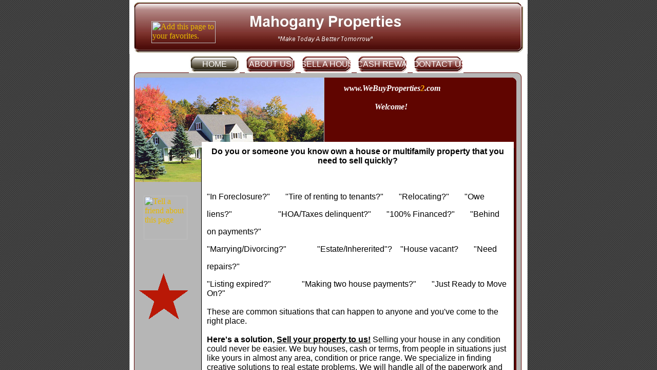

--- FILE ---
content_type: text/html
request_url: http://solutionz.homestead.com/
body_size: 4252
content:
<!DOCTYPE HTML PUBLIC "-//W3C//DTD HTML 4.01 Transitional//EN">
<html>
	<head>
		<!-- <hs:metatags> -->
		<meta http-equiv="Content-Type" content="text/html; charset=ISO-8859-1">
		<meta name="description" content="We buy houses and multi-family. Cash or Terms, Fast close. House vacant, in foreclosure, double payments, adjustable rate mortgage, behind on payments, need repairs....Come talk to us.">
		<meta name="keywords" content="foreclosure, adjustable rate, foreclosure, preforeclosure, for sale by owner, home for sale, behind of mortgage payments, we buy houses, cash for your house or home, loss mitigation, buy my house, sell my house, free home consultation.">
		<meta name="generator" content="Homestead SiteBuilder">
		<!-- </hs:metatags> -->
		
		<!-- <hs:title> -->
		<title>Mahogany Properties Buys &amp; Sells Properties</title>
		<!-- </hs:title> -->
		<script type="text/javascript">
			<!--
						function reDo() {
						        top.location.reload();
						}
						if (navigator.appName == 'Netscape' && parseInt(navigator.appVersion) < 5) {
						        top.onresize = reDo;
						}
						dom=document.getElementById
					//-->
		</script>
		<script type="text/javascript">
			<!--
							  
						
  var strRelativePagePath = "index.html".toLowerCase();
  
						
  var strRelativePathToRoot = "";
  

  function genericAlert() { 
										alert("Sorry. To use this feature, you need Internet Explorer."); 
										return true; 
									} 

									function addToFavorites(url, title) { 
										window.onerror = genericAlert; 
										if (navigator.appName == "Microsoft Internet Explorer") {  
											if (parseInt(navigator.appVersion) >= 4) { 
												window.external.AddFavorite(url, title); 
											} else { 
												friendlyAlert(); 
											}
										} else if (navigator.appName == "Netscape") { 
											friendlyAlert(); 
										} else { 
											genericAlert(); 
										} 
									}

									function friendlyAlert() { 
										var win = window.open("/~media/Elements/AddToFavorites/AddToFavorites.html", "HSFriendlyAlert", "width=265,height=100"); 
									}


						//-->
		</script>
		<link rel="stylesheet" href="http://www.homestead.com/~media/elements/Text/font_styles_ns4.css" type="text/css">
		<style type="text/css">
			@import url(http://www.homestead.com/~media/elements/Text/font_styles.css);
			div.lpxcenterpageouter { text-align: center; position: absolute; top: 0px; left: 0px; width: 100% }
			div.lpxcenterpageinner { position: relative; margin: 0 auto; text-align: left; width: 776px; }
		</style>
		<script type="text/javascript">
			<!--
							var unique_id = new Array();
			var form_name = new Array();
			var required = new Array();
			var req_message = new Array();

						//-->
		</script>
		
		<STYLE type="text/css">
			<!--
							.navBackgroundQuickSiteMain { background-image:url('files/QuickSiteImages/QS_button.jpg'); background-position: center; background-repeat:no-repeat }
							.navBackgroundSelectedQuickSiteMain { background-image:url('files/QuickSiteImages/QS_button_select.jpg'); background-position: center; background-repeat:no-repeat }
						-->
		</STYLE>
		<script src="http://www.homestead.com/~media/elements/shared/DynamicDrive/LiveClock.js" type="text/javascript" language="JavaScript">
		</script>
		<script type="text/javascript" src="/~site/Elements/HCUser_Forms_Submit/FormValidation.js">
		</script>
	</head>
	<body bgcolor="#FFFFFF" link="#E8B900" vlink="#BEC4FD" alink="#BEC4FD" onload="show_clock('LiveClock_element13', 'Today: ', 'Helvetica', '10', '#000000', '0', '1', '1', '2', '1');" background="files/QuickSiteImages/background.jpg" id="element1" onunload="" scroll="auto">
		<noscript>
			<img height="40" width="373" border="0" alt="" src="http://www.homestead.com/~media/elements/shared/javascript_disabled.gif">
		</noscript>
		<div class="lpxcenterpageouter"><div class="lpxcenterpageinner"><!-- <hs:element2> --><div id="element2" style="position: absolute; top: 0px; left: 0px; width: 776px; height: 800px; z-index: 0;"><table cellspacing="0" border="0" cellpadding="0"><tr><td height="800" bgcolor="#FFFFFF" width="776"><img height="800" width="776" alt="" src="http://www.homestead.com/~site/Scripts_Shapes/shapes.dll?CMD=GetRectangleGif&r=255&g=255&b=255"></td></tr></table></div><!-- </hs:element2> --><!-- <hs:element3> --><div id="element3" style="position: absolute; top: 0px; left: 0px; width: 776px; height: 105px; z-index: 1;"><img height="105" width="776" alt="" src="files/QuickSiteImages/QS_top.jpg"></div><!-- </hs:element3> --><!-- <hs:element5> --><div id="element5" style="position: absolute; top: 139px; left: 7px; width: 759px; height: 27px; z-index: 2;"><img height="27" width="759" alt="" src="files/QuickSiteImages/QS_text_top.jpg"></div><!-- </hs:element5> --><!-- <hs:element6> --><div id="element6" style="position: absolute; top: 166px; left: 7px; width: 759px; height: 634px; z-index: 3;"><img height="634" width="759" alt="" src="files/QuickSiteImages/QS_text_bg.jpg"></div><!-- </hs:element6> --><!-- <hs:element7> --><div id="element7" style="position: absolute; top: 151px; left: 11px; width: 368px; height: 203px; z-index: 4;"><img height="203" width="368" alt="" src="files/QuickSiteImages/imghome.jpg"></div><!-- </hs:element7> --><!-- <hs:element11> --><div id="element11" style="position: absolute; top: 288px; left: 140px; width: 610px; height: 513px; z-index: 5;"><table cellspacing="0" border="0" cellpadding="0"><tr><td colspan="5" bgcolor="#000000"><img height="1" width="610" border="0" alt="" src="http://www.homestead.com/~site/Scripts_Shapes/shapes.dll?CMD=GetRectangleGif&r=0&g=0&b=0"></td></tr><tr><td rowspan="4" bgcolor="#000000"><img height="512" width="1" border="0" alt="" src="http://www.homestead.com/~site/Scripts_Shapes/shapes.dll?CMD=GetRectangleGif&r=0&g=0&b=0"></td><td bgcolor="#FFFFFF"><img height="511" width="608" border="0" alt="" src="http://www.homestead.com/~site/Scripts_Shapes/shapes.dll?CMD=GetRectangleGif&r=255&g=255&b=255"></td><td rowspan="4" bgcolor="#000000"><img height="512" width="1" border="0" alt="" src="http://www.homestead.com/~site/Scripts_Shapes/shapes.dll?CMD=GetRectangleGif&r=0&g=0&b=0"></td></tr><tr><td colspan="3" bgcolor="#000000"><img height="1" width="608" border="0" alt="" src="http://www.homestead.com/~site/Scripts_Shapes/shapes.dll?CMD=GetRectangleGif&r=0&g=0&b=0"></td></tr></table></div><!-- </hs:element11> --><!-- <hs:element8> --><div id="element8" style="position: absolute; top: 276px; left: 141px; width: 608px; height: 614px; z-index: 6;"><div style="height: 614px; padding: 10; border-width: 0; border-color: #000000; border-style: solid; background-color: #FFFFFF;"><div align="center"><font face="'Trebuchet MS', Arial, Helvetica, sans-serif" color="#000000" class="size14 TrebuchetMS14"><b>Do you or someone you know own a house or multifamily property that you need to sell quickly?</b><br></font></div><div align="center"><font face="'Trebuchet MS', Arial, Helvetica, sans-serif" color="#000000" class="size14 TrebuchetMS14"><b>&#160;</b><br></font></div><div><font face="'Trebuchet MS', Arial, Helvetica, sans-serif" color="#000000" class="size10 TrebuchetMS10">&#160;<br></font></div><div><font face="'Trebuchet MS', Arial, Helvetica, sans-serif" color="#000000" class="size10 TrebuchetMS10">&quot;In Foreclosure?&quot;<img src="/tp.gif" alt="" border="0" width="30" class="lpxtab"></font><font face="'Trebuchet MS', Arial, Helvetica, sans-serif" color="#000000" class="size10 TrebuchetMS10">&quot;</font><font face="'Trebuchet MS', Arial, Helvetica, sans-serif" color="#000000" class="size10 TrebuchetMS10">Tire of renting to tenants?&quot;<img src="/tp.gif" alt="" border="0" width="30" class="lpxtab"></font><font face="'Trebuchet MS', Arial, Helvetica, sans-serif" color="#000000" class="size10 TrebuchetMS10">&quot;</font><font face="'Trebuchet MS', Arial, Helvetica, sans-serif" color="#000000" class="size10 TrebuchetMS10">Relocating?&quot;<img src="/tp.gif" alt="" border="0" width="30" class="lpxtab">&quot;</font><font face="'Trebuchet MS', Arial, Helvetica, sans-serif" color="#000000" class="size10 TrebuchetMS10">Owe liens?&quot;<img src="/tp.gif" alt="" border="0" width="30" class="lpxtab"><img src="/tp.gif" alt="" border="0" width="30" class="lpxtab"><img src="/tp.gif" alt="" border="0" width="30" class="lpxtab">&quot;HOA/Taxes delinquent?&quot;</font><font face="'Trebuchet MS', Arial, Helvetica, sans-serif" color="#000000" class="size10 TrebuchetMS10"><img src="/tp.gif" alt="" border="0" width="30" class="lpxtab">&quot;</font><font face="'Trebuchet MS', Arial, Helvetica, sans-serif" color="#000000" class="size10 TrebuchetMS10">100% Financed?</font><font face="'Trebuchet MS', Arial, Helvetica, sans-serif" color="#000000" class="size10 TrebuchetMS10">&quot;<img src="/tp.gif" alt="" border="0" width="30" class="lpxtab">&quot;Behind on payments?&quot;</font><font face="'Trebuchet MS', Arial, Helvetica, sans-serif" color="#000000" class="size10 TrebuchetMS10"><img src="/tp.gif" alt="" border="0" width="30" class="lpxtab"><br></font></div><div><font face="'Trebuchet MS', Arial, Helvetica, sans-serif" color="#000000" class="size10 TrebuchetMS10">&quot;</font><font face="'Trebuchet MS', Arial, Helvetica, sans-serif" color="#000000" class="size10 TrebuchetMS10">Marrying/Divorcing?&quot;<img src="/tp.gif" alt="" border="0" width="30" class="lpxtab"><img src="/tp.gif" alt="" border="0" width="30" class="lpxtab">&quot;</font><font face="'Trebuchet MS', Arial, Helvetica, sans-serif" color="#000000" class="size10 TrebuchetMS10">Estate/Inhererited&quot;?</font><font face="'Trebuchet MS', Arial, Helvetica, sans-serif" color="#000000" class="size10 TrebuchetMS10">&#160; &#160; &quot;H</font><font face="'Trebuchet MS', Arial, Helvetica, sans-serif" color="#000000" class="size10 TrebuchetMS10">ouse vacant?<img src="/tp.gif" alt="" border="0" width="30" class="lpxtab">&quot;</font><font face="'Trebuchet MS', Arial, Helvetica, sans-serif" color="#000000" class="size10 TrebuchetMS10">Need repairs?&quot;</font><font face="'Trebuchet MS', Arial, Helvetica, sans-serif" color="#000000" class="size10 TrebuchetMS10"><img src="/tp.gif" alt="" border="0" width="30" class="lpxtab"><br></font></div><div><font face="'Trebuchet MS', Arial, Helvetica, sans-serif" color="#000000" class="size10 TrebuchetMS10">&quot;</font><font face="'Trebuchet MS', Arial, Helvetica, sans-serif" color="#000000" class="size10 TrebuchetMS10">Listing expired?&quot;<img src="/tp.gif" alt="" border="0" width="30" class="lpxtab"><img src="/tp.gif" alt="" border="0" width="30" class="lpxtab"></font><font face="'Trebuchet MS', Arial, Helvetica, sans-serif" color="#000000" class="size10 TrebuchetMS10">&quot;Making two house payments?</font><font face="'Trebuchet MS', Arial, Helvetica, sans-serif" color="#000000" class="size10 TrebuchetMS10">&quot;<img src="/tp.gif" alt="" border="0" width="30" class="lpxtab">&quot;Just Ready to Move On?&quot;<br></font></div><div><font face="'Trebuchet MS', Arial, Helvetica, sans-serif" color="#000000" class="size10 TrebuchetMS10"><br></font></div><div><font face="'Trebuchet MS', Arial, Helvetica, sans-serif" color="#000000" class="size10 TrebuchetMS10">These are common situations that can happen to anyone and you've come to the right place.<br></font></div><div><font face="'Trebuchet MS', Arial, Helvetica, sans-serif" color="#000000" class="size10 TrebuchetMS10">&#160;<br></font></div><div><font face="'Trebuchet MS', Arial, Helvetica, sans-serif" color="#000000" class="size10 TrebuchetMS10"><b>Here's a solution,&#160;</b></font><font face="'Trebuchet MS', Arial, Helvetica, sans-serif" color="#000000" class="size10 TrebuchetMS10"><u><b>Sell your property to us!</b></u></font><font face="'Trebuchet MS', Arial, Helvetica, sans-serif" color="#000000" class="size10 TrebuchetMS10">&#160;Selling your house in any condition could never be easier. We buy houses, cash or terms, from people in situations just like yours in almost any area, condition or price range. We specialize in finding creative solutions to real estate problems. We will handle all of the paperwork and make all the arrangements. You'll get a no hassle sale, so you can put your worries behind you.&#160;<br></font></div><div><font face="'Trebuchet MS', Arial, Helvetica, sans-serif" color="#000000" class="size10 TrebuchetMS10"><b></b><br></font></div><div><font face="'Trebuchet MS', Arial, Helvetica, sans-serif" color="#000000" class="size10 TrebuchetMS10"><b>We buy houses</b></font><font face="'Trebuchet MS', Arial, Helvetica, sans-serif" color="#000000" class="size10 TrebuchetMS10">&#160;all over Dallas/Ft. Worth, Texas areas. We buy houses in any condition. There is no need to fix your property up to please a picky buyer. Even if you have little or no equity, we may be able to give you instant debt relief. Whatever your situation, contact us today.<br></font></div><div><font face="'Trebuchet MS', Arial, Helvetica, sans-serif" color="#000000" class="size10 TrebuchetMS10">Go to the&#160;</font><font face="'Trebuchet MS', Arial, Helvetica, sans-serif" color="#000000" class="size10 TrebuchetMS10"><u><a target="_self" href="http://solutionz.homestead.com/information.html">Sell A House</a></u></font><font face="'Trebuchet MS', Arial, Helvetica, sans-serif" color="#000000" class="size10 TrebuchetMS10">&#160;tab and complete the questionnaire for a&#160;</font><font face="'Trebuchet MS', Arial, Helvetica, sans-serif" color="#000000" class="size10 TrebuchetMS10"><b>FREE</b></font><font face="'Trebuchet MS', Arial, Helvetica, sans-serif" color="#000000" class="size10 TrebuchetMS10">, confidential, no obligation consultation to learn how&#160;</font><font face="'Trebuchet MS', Arial, Helvetica, sans-serif" color="#000066" class="size10 TrebuchetMS10"><b><i>We Can Buy Your House</i></b></font><font face="'Trebuchet MS', Arial, Helvetica, sans-serif" color="#000000" class="size10 TrebuchetMS10">!<br></font></div></div></div><!-- </hs:element8> --><!-- <hs:element9> --><div id="element9" style="position: absolute; top: 163px; left: 418px; width: 358px; height: 96px; z-index: 7;"><div><font face="'Palatino Linotype', serif" color="#ffffff" class="size18 PalatinoLinotype18"><b><i>www.WeBuyProperties</i></b></font><font face="'Palatino Linotype', serif" color="#FCA705" class="size18 PalatinoLinotype18"><b><i>2</i></b></font><font face="'Palatino Linotype', serif" color="#ffffff" class="size18 PalatinoLinotype18"><b><i>.com</i></b><br></font></div><div><font face="'Palatino Linotype', serif" color="#ffffff" class="size18 PalatinoLinotype18"><b><i></i></b><br></font></div><div><font face="'Palatino Linotype', serif" color="#ffffff" class="size18 PalatinoLinotype18"><b><i>&#160; &#160; &#160; &#160; &#160; &#160; &#160; &#160;Welcome!</i></b><br></font></div></div><!-- </hs:element9> --><!-- <hs:element10> --><div id="element10" style="position: absolute; top: 7px; left: 0px; width: 763px; height: 90px; z-index: 8;"><div align="center"><SCRIPT TYPE="text/javascript" SRC="~logos/Logo.js"></SCRIPT></div></div><!-- </hs:element10> --><!-- <hs:element4> --><div id="element4" style="position: absolute; top: 107px; left: 116px; width: 535px; height: 35px; z-index: 9;"><div align="left"><SCRIPT TYPE="text/javascript" SRC="~navs/QuickSiteMain.js"></SCRIPT> </div></div><!-- </hs:element4> --><!-- <hs:element13> --><div id="element13" style="position: absolute; top: 817px; left: 297px; width: 350px; height: 16px; z-index: 10;"><script language="javascript" type="text/javascript">
<!--//
					if (dom)
						document.write('<span id="LiveClock_element13" style="width:350px;" ></span>');
					//-->
</script></div><!-- </hs:element13> --><!-- <hs:element16> --><div id="element16" style="position: absolute; top: 381px; left: 28px; width: 85px; height: 85px; z-index: 11;"><a target="_top" href="/~site/Scripts_ElementMailer/elementMailer.dll?CMD=CMDTellAFriend&amp;PageURL=Referer_Redirect&amp;HomesteadBase=www.homestead.com"><img height="85" width="85" border="0" alt="Tell a friend about this page" src="http://www.homestead.com/~media/elements/TellAFriend/seal.gif"></a></div><!-- </hs:element16> --><!-- <hs:element17> --><div id="element17" style="position: absolute; top: 41px; left: 43px; width: 125px; height: 43px; z-index: 12;"><a target="HSFriendlyAlert" href="/~media/elements/AddToFavorites/AddToFavorites.html" onclick="addToFavorites(document.location, document.title); return false;"><img height="43" width="125" border="0" alt="Add this page to your favorites." src="http://www.homestead.com/~media/elements/AddToFavorites/classic.gif"></a></div><!-- </hs:element17> --><!-- <hs:element20> --><div id="element20" style="position: absolute; top: 531px; left: 17px; width: 100px; height: 100px; z-index: 13;"><img height="100" width="100" border="0" alt="" src="publishImages/index~~element20.gif"></div><!-- </hs:element20> --><!-- <hs:footer> --><div id="footer" style="position:absolute; top: 910px; left: 0px; width: 776px; height: 21px; background-color: transparent; text-align: center"><a target="_blank" href="http://www.homestead.com"><img height="21" width="21" style="vertical-align: middle" border="0" alt="Get your own Homestead Website" src="http://www.homestead.com/~media/elements/Page/Footer/QS_icon_large_21x21.gif"></a><span style="color: #ffffff; font-size: 12px; font-family: arial; padding-left: 8px"><a target="_blank" href="http://www.homestead.com">Website Designed<script src="~globals/footer.js" type="text/javascript"></script> at Homestead&#153; Build a Website</a><a target="_blank" href="http://listings.homestead.com"> for Your Business</a></span></div><!-- </hs:footer> --></div></div>
		<!-- <hs:realtracker> -->
		<script type="text/javascript">
			var user='1752829064',pp='index',
			to=-360,cl=1,id='',r='http://web4.realtracker.com/';
		</script>
		<script src="/~site/Scripts_ExternalRedirect/ExternalRedirect.dll?CMD=CMDGetJavaScript&amp;H_SITEID=RTK3&amp;H_AltURL=%2f%7esite%2fRealTracker%2fibc90006.js&amp;HSGOTOURL=http%3a%2f%2fweb4.realtracker.com%2fnetpoll%2fjs%2fibc90006.js" type="text/javascript">
		</script>
		<noscript>
			<img height="1" width="1" border="0" alt="" src="/~site/Scripts_ExternalRedirect/ExternalRedirect.dll?CMD=CMDGetGif&amp;H_SITEID=RTK4&amp;H_AltURL=%2f%7esite%2ftp.gif&amp;H_HSGOTOURL=http%3a%2f%2fweb4.realtracker.com%2fnetpoll%2fimulti.asp%3fuser%3d1752829064%26pn%3d90006%26pp%3dindex%26js%3d0%26b%3d0%26to%3d-360">
		</noscript>
		<!-- </hs:realtracker> -->
	</body>
</html>


--- FILE ---
content_type: application/javascript
request_url: http://solutionz.homestead.com/~globals/footer.js
body_size: 203
content:
// footer.js
// stores the name to put into the footer copyright
var addCopyright = true;
var footerName = "Mahogany Properties";
if (addCopyright)
document.write(" by " + footerName + " &#169; 2025 ");


--- FILE ---
content_type: application/javascript
request_url: http://solutionz.homestead.com/~navs/QuickSiteMain.js
body_size: 4216
content:
var nav_QuickSiteMain = new Object();

nav_QuickSiteMain.underline="false";
nav_QuickSiteMain.justification="center";
nav_QuickSiteMain.accentStyle="Arrow";
nav_QuickSiteMain.selectedUnderline="false";
nav_QuickSiteMain.textFont="Franklin Gothic Medium";
nav_QuickSiteMain.funButton="Arts_and_Crafts";
nav_QuickSiteMain.mouseoverBgcolor="";
nav_QuickSiteMain.darkButton="Basic_Black";
nav_QuickSiteMain.buttonCategory="basic";
nav_QuickSiteMain.mouseoverBold="false";
nav_QuickSiteMain.italic="false";
nav_QuickSiteMain.importedImageMouseOver="";
nav_QuickSiteMain.textSize="8";
nav_QuickSiteMain.tabCategory="basic";
nav_QuickSiteMain.style="imported";
nav_QuickSiteMain.hasLinks="true";
nav_QuickSiteMain.accentColor="Black";
nav_QuickSiteMain.selectedBgcolor="";
nav_QuickSiteMain.graphicSelected="true";
nav_QuickSiteMain.selectedTextcolor="#FFFFFF";
nav_QuickSiteMain.basicButton="Gray";
nav_QuickSiteMain.accentType="none";
nav_QuickSiteMain.graphicMouseover="false";
nav_QuickSiteMain.horizontalSpacing="10";
nav_QuickSiteMain.lineColor="#000000";
nav_QuickSiteMain.selectedEffect="true";
nav_QuickSiteMain.lineWidth="2";
nav_QuickSiteMain.modernButton="Basic_Black";
nav_QuickSiteMain.border="";
nav_QuickSiteMain.type="Navigation";
nav_QuickSiteMain.simpleButton="Autumn_Leaves";
nav_QuickSiteMain.sophisticatedButton="Antique";
nav_QuickSiteMain.bold="false";
nav_QuickSiteMain.verticalSpacing="10";
nav_QuickSiteMain.basicTab="White";
nav_QuickSiteMain.selectedBold="false";
nav_QuickSiteMain.mouseoverEffect="true";
nav_QuickSiteMain.mouseoverTextcolor="#000000";
nav_QuickSiteMain.navID="nav_QuickSiteMain";
nav_QuickSiteMain.mouseoverUnderline="false";
nav_QuickSiteMain.imageHeight="35";
nav_QuickSiteMain.texturedButton="Brick";
nav_QuickSiteMain.selectedItalic="false";
nav_QuickSiteMain.brightButton="Chicky";
nav_QuickSiteMain.importedImageSelected="files\/QuickSiteImages\/QS_button_select.jpg";
nav_QuickSiteMain.dirty="false";
nav_QuickSiteMain.squareTab="Camel";
nav_QuickSiteMain.horizontalWrap="6";
nav_QuickSiteMain.mouseoverItalic="false";
nav_QuickSiteMain.imageWidth="99";
nav_QuickSiteMain.numLinks="5";
nav_QuickSiteMain.background="";
nav_QuickSiteMain.importedImage="files\/QuickSiteImages\/QS_button.jpg";
nav_QuickSiteMain.version="5";
nav_QuickSiteMain.shinyButton="Shiny_Aqua";
nav_QuickSiteMain.orientation="horizontal";
nav_QuickSiteMain.holidayButton="Christmas_Ornaments";
nav_QuickSiteMain.textColor="#FFFFFF";

nav_QuickSiteMain.navName = "QuickSiteMain";
nav_QuickSiteMain.imagePath = strRelativePathToRoot + "files/QuickSiteImages/QS_button.jpg";
nav_QuickSiteMain.selectedImagePath = strRelativePathToRoot + "files/QuickSiteImages/QS_button_select.jpg";
nav_QuickSiteMain.mouseOverImagePath = strRelativePathToRoot + "files/QuickSiteImages/QS_button.jpg";
nav_QuickSiteMain.imageWidth = "99";
nav_QuickSiteMain.imageHeight = "35";
nav_QuickSiteMain.fontClass = "size8 FranklinGothicMedium8";
nav_QuickSiteMain.fontFace = "'Franklin Gothic Medium', sans-serif";


var baseHref = '';
// this will only work if getElementsByTagName works
if (document.getElementsByTagName)
{
    // this will only work if we can find a base tag
    var base = document.getElementsByTagName('base');
    // Verify that the base object exists
    if (base && base.length > 0)
    {
        // if you don't specify a base href, href comes back as undefined
        if (base[0].href != undefined)
        {
            // get the base href
            baseHref = base[0].href;
            // add a trailing slash if base href doesn't already have one
            if (baseHref != '' && baseHref.charAt(baseHref.length - 1) != '/')
            {
                baseHref += '/';
            }
        }
    }
}


nav_QuickSiteMain.links=new Array(5);
var nav_QuickSiteMain_Link1 = new Object();
nav_QuickSiteMain_Link1.type = "existing";
nav_QuickSiteMain_Link1.displayName = "HOME";
nav_QuickSiteMain_Link1.linkWindow = "_self";
nav_QuickSiteMain_Link1.linkValue = "index.html";
nav_QuickSiteMain_Link1.linkIndex = "1";
nav_QuickSiteMain.links[0] = nav_QuickSiteMain_Link1;
var nav_QuickSiteMain_Link2 = new Object();
nav_QuickSiteMain_Link2.type = "existing";
nav_QuickSiteMain_Link2.displayName = "ABOUT US";
nav_QuickSiteMain_Link2.linkWindow = "_self";
nav_QuickSiteMain_Link2.linkValue = "about.html";
nav_QuickSiteMain_Link2.linkIndex = "2";
nav_QuickSiteMain.links[1] = nav_QuickSiteMain_Link2;
var nav_QuickSiteMain_Link3 = new Object();
nav_QuickSiteMain_Link3.type = "existing";
nav_QuickSiteMain_Link3.displayName = "SELL A HOUSE";
nav_QuickSiteMain_Link3.linkWindow = "_self";
nav_QuickSiteMain_Link3.linkValue = "information.html";
nav_QuickSiteMain_Link3.linkIndex = "3";
nav_QuickSiteMain.links[2] = nav_QuickSiteMain_Link3;
var nav_QuickSiteMain_Link4 = new Object();
nav_QuickSiteMain_Link4.type = "existing";
nav_QuickSiteMain_Link4.displayName = "CASH REWARD";
nav_QuickSiteMain_Link4.linkWindow = "_self";
nav_QuickSiteMain_Link4.linkValue = "testimonials.html";
nav_QuickSiteMain_Link4.linkIndex = "4";
nav_QuickSiteMain.links[3] = nav_QuickSiteMain_Link4;
var nav_QuickSiteMain_Link5 = new Object();
nav_QuickSiteMain_Link5.type = "existing";
nav_QuickSiteMain_Link5.displayName = "CONTACT US";
nav_QuickSiteMain_Link5.linkWindow = "_self";
nav_QuickSiteMain_Link5.linkValue = "contact.html";
nav_QuickSiteMain_Link5.linkIndex = "5";
nav_QuickSiteMain.links[4] = nav_QuickSiteMain_Link5;
function mouseOn(tdElement, newBackgroundImage)
{
	if(tdElement != null) {
		tdElement.style.backgroundImage = 'url(' + escapeScript(newBackgroundImage) + ')';
	}
}

function mouseOff(tdElement, newBackgroundImage)
{
	if(tdElement != null) {
		tdElement.style.backgroundImage = 'url(' + escapeScript(newBackgroundImage) + ')';
	}
}

function doMouseChange(Navigation,tdElement,linkIndex,bisMouseOver) {
	if (Navigation.mouseoverEffect != 'true') {
		return;
	}
	var link = Navigation.links[linkIndex-1];
	var bIsCurrentPage = isCurrentPage(link);
	if ((Navigation.graphicSelected == 'true' || Navigation.selectedTextcolor)
			&& bIsCurrentPage && 'true' == Navigation.selectedEffect) {
		return;
	}
	
	var fontElement = getLinkFontElement(tdElement);
	
	if(fontElement != null) {
		doFontChange(Navigation,fontElement,bIsCurrentPage,bisMouseOver);
	}
	
	if (Navigation.graphicMouseover == 'true') {
		if (bisMouseOver) {
			mouseOn(tdElement,escapeHtmlInlineScript(Navigation.mouseOverImagePath));
		} else {
			mouseOff(tdElement, escapeHtmlInlineScript(Navigation.imagePath));
		}
	}
}
function addStyle(Navigation, Link,tdElement) {
	if(tdElement == null) {
		return;
	}
	var strImg = Navigation.imagePath;
	var strFontColor = Navigation.textColor;
	if ('true' == Navigation.selectedEffect) {
		if (Navigation.graphicSelected == 'true') {
			strImg = Navigation.selectedImagePath;
		}
		if (Navigation.selectedTextcolor) {
			strFontColor = Navigation.selectedTextcolor;
		}
	}
	var strImgUrl = "url('"+escapeHtmlInlineScript(strImg)+"')";
	tdElement.style.backgroundImage=strImgUrl;
	var fontElement = getLinkFontElement(tdElement);
	if (fontElement != null) {
		fontElement.style.color = strFontColor;
		if ('true' == Navigation.selectedEffect) {
			if ('true' == Navigation.selectedBold) {
				fontElement.style.fontWeight = "bold";
			}
			if ('true' == Navigation.selectedItalic) {
				fontElement.style.fontStyle = "italic";
			}
			if ('true' == Navigation.selectedUnderline) {
				fontElement.style.textDecoration = "underline";
			}
		}
	}
}
// Combined escape html and javascript
function escapeHtmlInlineScript(s, escapeSingleQuotes, escapeDoubleQuotes){
	return htmlEncode(escapeScript(s, escapeSingleQuotes, escapeDoubleQuotes));
}

function htmlEncode(s){
	if (typeof(s) != "string") return "";
	
	var result = "";
	for (var i = 0; i < s.length; i++) {
		var ch = s.charAt(i);
		switch (ch) {
		case '<':
			result += "&lt;";
			break;
		case '>':
			result += "&gt;";
			break;
		case '&':
			result += "&amp;";
			break;
		case '"':
			result += "&quot;";
			break;
		case "'":
			result += "&#39;";
			break;
		default:
			result += ch;
		}
	}
	return result;
}

/* escapes slashes and quotes. the default is to escape quotes,
 * but this can be turned off.
 * this function is used for javascript and also for escaping urls
 * within background-image css.	 
 */
function escapeScript(s, escapeSingleQuotes, escapeDoubleQuotes){
	if (typeof(s) != "string") return "";
	
	var result = "";
	for (var i = 0; i < s.length; i++) {
		var ch = s.charAt(i);
		switch (ch) {
		case '\'':
			if (escapeSingleQuotes == null || escapeSingleQuotes)
				result += "\\\'";
			break;
		case '\"':
			if (escapeDoubleQuotes == null || escapeDoubleQuotes)
				result += "\\\"";
			break;
		case '\\':
			result += "\\\\";
			break;
		default:
			result += ch;
		}
	}
	return result;
}

//
// This .js file includes utility functions used by both graphical and text navs
// in their rendering.  User pages including a nav element will import this file, along
// with TextNavigation.js and GraphicNavigation.js.  The functions within will
// be called by the [navname].js file generated at publish time.

function fixLinkValue(Link)
{
	if(Link.type!='existing')
	{
		return Link.linkValue;
	}
	else
	{
		return baseHref + strRelativePathToRoot + Link.linkValue;
	}
}

function isCurrentPage(Link)
{
	if(Link.type!='existing')
	{
		return false;
	}
	var strLinkValue = Link.linkValue.toLowerCase();
	return (strRelativePagePath == strLinkValue);
}

function toggleOnMouseChange(fontElement,newColor, bold, underline, italic)
{
	if(fontElement == null) {
		return;
	}
	if(newColor)
	{
		fontElement.style.color=newColor;
	}
	fontElement.style.fontWeight = (bold=='true' ? 'bold' : 'normal');
	fontElement.style.textDecoration = (underline=='true' ? 'underline' : 'none');
	fontElement.style.fontStyle = (italic=='true' ? 'italic' : 'normal');

}

function doFontChange(Navigation,fontElement,bIsCurrentPage,bisMouseOver) {
	if(fontElement == null) {
		return;
	}
	var textColor;
	var baseTextColor = Navigation.textColor;
	var bold;
	var baseBold = Navigation.bold;
	var underline;
	var baseUnderline = Navigation.underline;
	var italic;
	var baseItalic = Navigation.italic;
	if (bIsCurrentPage && 'true' == Navigation.selectedEffect) {
		textColor = Navigation.selectedTextcolor ? Navigation.selectedTextcolor
				: (Navigation.mouseoverTextColor ? Navigation.mouseoverTextcolor
						: Navigation.textColor);
		baseTextColor = Navigation.selectedTextcolor ? Navigation.selectedTextcolor
				: Navigation.textColor;
		baseBold = bold = Navigation.selectedBold;
		baseUnderline = underline = Navigation.selectedUnderline;
		baseItalic = italic = Navigation.selectedItalic;
	} else {
		textColor = Navigation.mouseoverTextcolor ? Navigation.mouseoverTextcolor
				: Navigation.textColor;
		bold = Navigation.mouseoverBold;
		underline = Navigation.mouseoverUnderline;
		italic = Navigation.mouseoverItalic;
	}
	
	if(bisMouseOver) {
		toggleOnMouseChange(fontElement,textColor,bold,underline,italic);
	} else {
		toggleOnMouseChange(fontElement,baseTextColor,baseBold,baseUnderline,baseItalic);
	}
	

}

function addMouseAndStyleSupportQuickSiteMain(Navigation,navTbId) {
	var startNode;

	if(typeof(nav_element_id) != 'undefined' && document.getElementById(nav_element_id) != null) {
		startNode = document.getElementById(nav_element_id);
			
	} else if(navTbId != null) {
		startNode = document.getElementById(navTbId);
			
	}
	
	if(startNode != null) {
	  searchForCurrentPageTd(Navigation,startNode);
	}
	

}

function searchForCurrentPageTd(Navigation,startNode) {
	
	if(startNode.childNodes != null) {
		for(var i=0;i<startNode.childNodes.length;i++){
			if(addStyleForCurrentPageTd(Navigation,startNode.childNodes[i])){
			   return;	
			} else {
			   searchForCurrentPageTd(Navigation,startNode.childNodes[i]);
			}
		}
	}

}

function addStyleForCurrentPageTd(Navigation,currentNode) {
	if(Navigation.orientation == 'horizontal') {
		if(currentNode.tagName == 'TD' && currentNode.id != '' && currentNode.id.indexOf(Navigation.navName+navTDLinkPart) != -1){
			var currentTDIdPrefix = Navigation.navName+navTDLinkPart;
			var linkId = currentNode.id.substring(currentTDIdPrefix.length,currentNode.id.length);
			if(isCurrentPage(Navigation.links[linkId-1]) == true) {
				addStyle(Navigation, Navigation.links[linkId-1],currentNode);
				return true;
			}
		}
	} else {
		if(currentNode.tagName == 'TR' && currentNode.id != '' && currentNode.id.indexOf(navTRLinkPrefix) != -1){	
			var currentTRIdPrefix = navTRLinkPrefix+Navigation.navName;
			var linkId = currentNode.id.substring(currentTRIdPrefix.length,currentNode.id.length);
			if(isCurrentPage(Navigation.links[linkId-1]) == true && currentNode.childNodes != null) {
				var currentPageTd;
				for(var i=0;currentNode.childNodes.length;i++) {
					if(typeof(currentNode.childNodes[i].tagName) != 'undefined' && currentNode.childNodes[i].tagName == 'TD' && currentNode.childNodes[i].id.indexOf(Navigation.navName+navTDLinkPart) != -1) {
						currentPageTd = currentNode.childNodes[i];
						addStyle(Navigation, Navigation.links[linkId - 1],currentPageTd,currentNode);
						return true;
					}
				}
			}
		}
	}
	return false;
}

function getChildElementFromTree(startNode,nodesToTraverse) {
	var currentChildNode = startNode;
	
	for(var n= 0;n<nodesToTraverse.length;n++) {
		currentChildNode = getMatchingChildByTag(currentChildNode.childNodes,nodesToTraverse[n]);
	}
	
	return currentChildNode;
}


function getMatchingChildByTag(childNodes,tagName) {
	var child;
	for(var i=0;childNodes.length;i++) {
		if(childNodes[i].tagName == tagName) {
			child = childNodes[i];
			break;
		}
	}
	return child;
}
function getLinkFontElement(tdElement){
	var fontElement;
	var aElement = getChildElementFromTree(tdElement,['A']);
	for(var i=0;i < aElement.childNodes.length;i++) {
		if(aElement.childNodes[i].tagName == 'DIV') {
		 	fontElement = getChildElementFromTree(aElement.childNodes[i],['FONT']);
		 	break;
		} else if(aElement.childNodes[i].tagName == 'FONT'){
		 	fontElement = 	aElement.childNodes[i];
		 	break;
		}
	
	}
	return fontElement;
}



	if(typeof(navTRLinkPrefix) == 'undefined') {
		navTRLinkPrefix = 'vNavTR_Link_';
	}
	if(typeof(navTDLinkPart) == 'undefined') {
		navTDLinkPart = '_Link';
	}
	if(document.getElementById('nav_version') == null) {
	if (typeof(navTBSuffix) == 'undefined') {
	navTBSuffix = 0;
	} else {navTBSuffix++;}
		document.write('<TABLE ID="ntb'+navTBSuffix+'"  border=\"0\" cellspacing=\"0\" cellpadding=\"0\"><TR ALIGN=\"CENTER\" VALIGN=\"MIDDLE\"><TD><TABLE BORDER=\"0\" CELLSPACING=\"0\" CELLPADDING=\"0\"><TR><TD NOWRAP HEIGHT=\"35\" ALIGN=\"center\" VALIGN=\"MIDDLE\" id=\"QuickSiteMain_Link1\" style=\"cursor: pointer;cursor: hand;color:#FFFFFF;background-image:url(\/files\/QuickSiteImages\/QS_button.jpg);background-repeat:no-repeat;background-position:center;\"  onmouseover=\"doMouseChange(nav_QuickSiteMain,this,\'1\',true);\" onmouseout=\"doMouseChange(nav_QuickSiteMain,this,\'1\',false);\"><A HREF=\"\/index.html\" TARGET=\"_self\" STYLE=\"text-decoration:none;vertical-align:middle;\" NAME=\"HOME\"><DIV  STYLE=\"width:99px;height:35px;cursor: pointer;cursor: hand;\"><FONT ID=\"QuickSiteMain_f1\" FACE=\"\'Franklin Gothic Medium\', sans-serif\" CLASS=\"size8 FranklinGothicMedium8\" STYLE=\"vertical-align:middle;color:#FFFFFF;line-height:35px;\">HOME<\/FONT><\/DIV><\/A><\/TD><TD WIDTH=\"10\"><IMG style=\"display: block;\" SRC=\"\/tp.gif\" WIDTH=\"10\" HEIGHT=\"1\" BORDER=\"0\" ALT=\"\"><\/TD><TD NOWRAP HEIGHT=\"35\" ALIGN=\"center\" VALIGN=\"MIDDLE\" id=\"QuickSiteMain_Link2\" style=\"cursor: pointer;cursor: hand;color:#FFFFFF;background-image:url(\/files\/QuickSiteImages\/QS_button.jpg);background-repeat:no-repeat;background-position:center;\"  onmouseover=\"doMouseChange(nav_QuickSiteMain,this,\'2\',true);\" onmouseout=\"doMouseChange(nav_QuickSiteMain,this,\'2\',false);\"><A HREF=\"\/about.html\" TARGET=\"_self\" STYLE=\"text-decoration:none;vertical-align:middle;\" NAME=\"ABOUT US\"><DIV  STYLE=\"width:99px;height:35px;cursor: pointer;cursor: hand;\"><FONT ID=\"QuickSiteMain_f2\" FACE=\"\'Franklin Gothic Medium\', sans-serif\" CLASS=\"size8 FranklinGothicMedium8\" STYLE=\"vertical-align:middle;color:#FFFFFF;line-height:35px;\">ABOUT&nbsp;US<\/FONT><\/DIV><\/A><\/TD><TD WIDTH=\"10\"><IMG style=\"display: block;\" SRC=\"\/tp.gif\" WIDTH=\"10\" HEIGHT=\"1\" BORDER=\"0\" ALT=\"\"><\/TD><TD NOWRAP HEIGHT=\"35\" ALIGN=\"center\" VALIGN=\"MIDDLE\" id=\"QuickSiteMain_Link3\" style=\"cursor: pointer;cursor: hand;color:#FFFFFF;background-image:url(\/files\/QuickSiteImages\/QS_button.jpg);background-repeat:no-repeat;background-position:center;\"  onmouseover=\"doMouseChange(nav_QuickSiteMain,this,\'3\',true);\" onmouseout=\"doMouseChange(nav_QuickSiteMain,this,\'3\',false);\"><A HREF=\"\/information.html\" TARGET=\"_self\" STYLE=\"text-decoration:none;vertical-align:middle;\" NAME=\"SELL A HOUSE\"><DIV  STYLE=\"width:99px;height:35px;cursor: pointer;cursor: hand;\"><FONT ID=\"QuickSiteMain_f3\" FACE=\"\'Franklin Gothic Medium\', sans-serif\" CLASS=\"size8 FranklinGothicMedium8\" STYLE=\"vertical-align:middle;color:#FFFFFF;line-height:35px;\">SELL&nbsp;A&nbsp;HOUSE<\/FONT><\/DIV><\/A><\/TD><TD WIDTH=\"10\"><IMG style=\"display: block;\" SRC=\"\/tp.gif\" WIDTH=\"10\" HEIGHT=\"1\" BORDER=\"0\" ALT=\"\"><\/TD><TD NOWRAP HEIGHT=\"35\" ALIGN=\"center\" VALIGN=\"MIDDLE\" id=\"QuickSiteMain_Link4\" style=\"cursor: pointer;cursor: hand;color:#FFFFFF;background-image:url(\/files\/QuickSiteImages\/QS_button.jpg);background-repeat:no-repeat;background-position:center;\"  onmouseover=\"doMouseChange(nav_QuickSiteMain,this,\'4\',true);\" onmouseout=\"doMouseChange(nav_QuickSiteMain,this,\'4\',false);\"><A HREF=\"\/testimonials.html\" TARGET=\"_self\" STYLE=\"text-decoration:none;vertical-align:middle;\" NAME=\"CASH REWARD\"><DIV  STYLE=\"width:99px;height:35px;cursor: pointer;cursor: hand;\"><FONT ID=\"QuickSiteMain_f4\" FACE=\"\'Franklin Gothic Medium\', sans-serif\" CLASS=\"size8 FranklinGothicMedium8\" STYLE=\"vertical-align:middle;color:#FFFFFF;line-height:35px;\">CASH&nbsp;REWARD<\/FONT><\/DIV><\/A><\/TD><TD WIDTH=\"10\"><IMG style=\"display: block;\" SRC=\"\/tp.gif\" WIDTH=\"10\" HEIGHT=\"1\" BORDER=\"0\" ALT=\"\"><\/TD><TD NOWRAP HEIGHT=\"35\" ALIGN=\"center\" VALIGN=\"MIDDLE\" id=\"QuickSiteMain_Link5\" style=\"cursor: pointer;cursor: hand;color:#FFFFFF;background-image:url(\/files\/QuickSiteImages\/QS_button.jpg);background-repeat:no-repeat;background-position:center;\"  onmouseover=\"doMouseChange(nav_QuickSiteMain,this,\'5\',true);\" onmouseout=\"doMouseChange(nav_QuickSiteMain,this,\'5\',false);\"><A HREF=\"\/contact.html\" TARGET=\"_self\" STYLE=\"text-decoration:none;vertical-align:middle;\" NAME=\"CONTACT US\"><DIV  STYLE=\"width:99px;height:35px;cursor: pointer;cursor: hand;\"><FONT ID=\"QuickSiteMain_f5\" FACE=\"\'Franklin Gothic Medium\', sans-serif\" CLASS=\"size8 FranklinGothicMedium8\" STYLE=\"vertical-align:middle;color:#FFFFFF;line-height:35px;\">CONTACT&nbsp;US<\/FONT><\/DIV><\/A><\/TD><\/TR><\/TABLE><\/TD><\/TR><\/TABLE><script type="text/javascript">addMouseAndStyleSupportQuickSiteMain(nav_QuickSiteMain,"ntb'+navTBSuffix+'");'+'</scri'+'pt>');
	}

